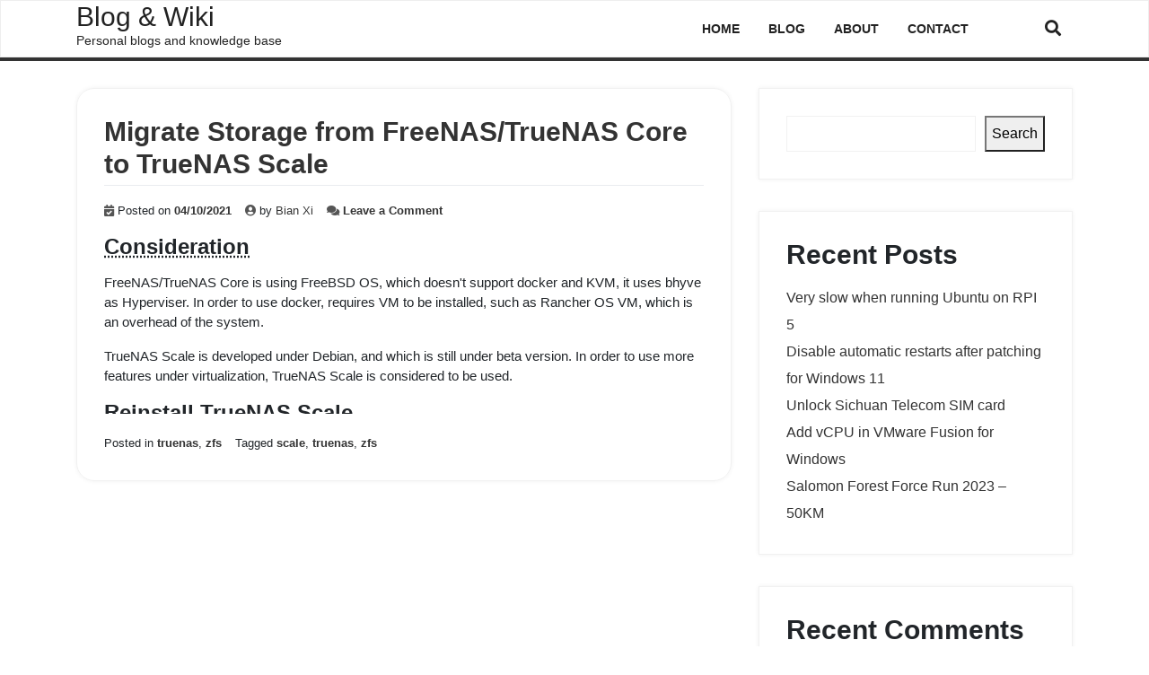

--- FILE ---
content_type: text/html; charset=UTF-8
request_url: https://blog.bianxi.com/tag/scale/
body_size: 12260
content:
<!doctype html>
<html lang="en-US">
<head>
	<meta charset="UTF-8">
	<meta name="viewport" content="width=device-width, initial-scale=1">
	<link rel="profile" href="https://gmpg.org/xfn/11">

	<title>scale &#8211; Blog &amp; Wiki</title>
<meta name='robots' content='max-image-preview:large' />
	<style>img:is([sizes="auto" i], [sizes^="auto," i]) { contain-intrinsic-size: 3000px 1500px }</style>
	<link rel="alternate" type="application/rss+xml" title="Blog &amp; Wiki &raquo; Feed" href="https://blog.bianxi.com/feed/" />
<link rel="alternate" type="application/rss+xml" title="Blog &amp; Wiki &raquo; Comments Feed" href="https://blog.bianxi.com/comments/feed/" />
<link rel="alternate" type="application/rss+xml" title="Blog &amp; Wiki &raquo; scale Tag Feed" href="https://blog.bianxi.com/tag/scale/feed/" />
<script type="text/javascript">
/* <![CDATA[ */
window._wpemojiSettings = {"baseUrl":"https:\/\/s.w.org\/images\/core\/emoji\/15.1.0\/72x72\/","ext":".png","svgUrl":"https:\/\/s.w.org\/images\/core\/emoji\/15.1.0\/svg\/","svgExt":".svg","source":{"concatemoji":"https:\/\/blog.bianxi.com\/wp-includes\/js\/wp-emoji-release.min.js?ver=6.8.1"}};
/*! This file is auto-generated */
!function(i,n){var o,s,e;function c(e){try{var t={supportTests:e,timestamp:(new Date).valueOf()};sessionStorage.setItem(o,JSON.stringify(t))}catch(e){}}function p(e,t,n){e.clearRect(0,0,e.canvas.width,e.canvas.height),e.fillText(t,0,0);var t=new Uint32Array(e.getImageData(0,0,e.canvas.width,e.canvas.height).data),r=(e.clearRect(0,0,e.canvas.width,e.canvas.height),e.fillText(n,0,0),new Uint32Array(e.getImageData(0,0,e.canvas.width,e.canvas.height).data));return t.every(function(e,t){return e===r[t]})}function u(e,t,n){switch(t){case"flag":return n(e,"\ud83c\udff3\ufe0f\u200d\u26a7\ufe0f","\ud83c\udff3\ufe0f\u200b\u26a7\ufe0f")?!1:!n(e,"\ud83c\uddfa\ud83c\uddf3","\ud83c\uddfa\u200b\ud83c\uddf3")&&!n(e,"\ud83c\udff4\udb40\udc67\udb40\udc62\udb40\udc65\udb40\udc6e\udb40\udc67\udb40\udc7f","\ud83c\udff4\u200b\udb40\udc67\u200b\udb40\udc62\u200b\udb40\udc65\u200b\udb40\udc6e\u200b\udb40\udc67\u200b\udb40\udc7f");case"emoji":return!n(e,"\ud83d\udc26\u200d\ud83d\udd25","\ud83d\udc26\u200b\ud83d\udd25")}return!1}function f(e,t,n){var r="undefined"!=typeof WorkerGlobalScope&&self instanceof WorkerGlobalScope?new OffscreenCanvas(300,150):i.createElement("canvas"),a=r.getContext("2d",{willReadFrequently:!0}),o=(a.textBaseline="top",a.font="600 32px Arial",{});return e.forEach(function(e){o[e]=t(a,e,n)}),o}function t(e){var t=i.createElement("script");t.src=e,t.defer=!0,i.head.appendChild(t)}"undefined"!=typeof Promise&&(o="wpEmojiSettingsSupports",s=["flag","emoji"],n.supports={everything:!0,everythingExceptFlag:!0},e=new Promise(function(e){i.addEventListener("DOMContentLoaded",e,{once:!0})}),new Promise(function(t){var n=function(){try{var e=JSON.parse(sessionStorage.getItem(o));if("object"==typeof e&&"number"==typeof e.timestamp&&(new Date).valueOf()<e.timestamp+604800&&"object"==typeof e.supportTests)return e.supportTests}catch(e){}return null}();if(!n){if("undefined"!=typeof Worker&&"undefined"!=typeof OffscreenCanvas&&"undefined"!=typeof URL&&URL.createObjectURL&&"undefined"!=typeof Blob)try{var e="postMessage("+f.toString()+"("+[JSON.stringify(s),u.toString(),p.toString()].join(",")+"));",r=new Blob([e],{type:"text/javascript"}),a=new Worker(URL.createObjectURL(r),{name:"wpTestEmojiSupports"});return void(a.onmessage=function(e){c(n=e.data),a.terminate(),t(n)})}catch(e){}c(n=f(s,u,p))}t(n)}).then(function(e){for(var t in e)n.supports[t]=e[t],n.supports.everything=n.supports.everything&&n.supports[t],"flag"!==t&&(n.supports.everythingExceptFlag=n.supports.everythingExceptFlag&&n.supports[t]);n.supports.everythingExceptFlag=n.supports.everythingExceptFlag&&!n.supports.flag,n.DOMReady=!1,n.readyCallback=function(){n.DOMReady=!0}}).then(function(){return e}).then(function(){var e;n.supports.everything||(n.readyCallback(),(e=n.source||{}).concatemoji?t(e.concatemoji):e.wpemoji&&e.twemoji&&(t(e.twemoji),t(e.wpemoji)))}))}((window,document),window._wpemojiSettings);
/* ]]> */
</script>
<style id='wp-emoji-styles-inline-css' type='text/css'>

	img.wp-smiley, img.emoji {
		display: inline !important;
		border: none !important;
		box-shadow: none !important;
		height: 1em !important;
		width: 1em !important;
		margin: 0 0.07em !important;
		vertical-align: -0.1em !important;
		background: none !important;
		padding: 0 !important;
	}
</style>
<link rel='stylesheet' id='wp-block-library-css' href='https://blog.bianxi.com/wp-includes/css/dist/block-library/style.min.css?ver=6.8.1' type='text/css' media='all' />
<style id='classic-theme-styles-inline-css' type='text/css'>
/*! This file is auto-generated */
.wp-block-button__link{color:#fff;background-color:#32373c;border-radius:9999px;box-shadow:none;text-decoration:none;padding:calc(.667em + 2px) calc(1.333em + 2px);font-size:1.125em}.wp-block-file__button{background:#32373c;color:#fff;text-decoration:none}
</style>
<style id='collapsing-categories-style-inline-css' type='text/css'>


</style>
<style id='global-styles-inline-css' type='text/css'>
:root{--wp--preset--aspect-ratio--square: 1;--wp--preset--aspect-ratio--4-3: 4/3;--wp--preset--aspect-ratio--3-4: 3/4;--wp--preset--aspect-ratio--3-2: 3/2;--wp--preset--aspect-ratio--2-3: 2/3;--wp--preset--aspect-ratio--16-9: 16/9;--wp--preset--aspect-ratio--9-16: 9/16;--wp--preset--color--black: #000000;--wp--preset--color--cyan-bluish-gray: #abb8c3;--wp--preset--color--white: #ffffff;--wp--preset--color--pale-pink: #f78da7;--wp--preset--color--vivid-red: #cf2e2e;--wp--preset--color--luminous-vivid-orange: #ff6900;--wp--preset--color--luminous-vivid-amber: #fcb900;--wp--preset--color--light-green-cyan: #7bdcb5;--wp--preset--color--vivid-green-cyan: #00d084;--wp--preset--color--pale-cyan-blue: #8ed1fc;--wp--preset--color--vivid-cyan-blue: #0693e3;--wp--preset--color--vivid-purple: #9b51e0;--wp--preset--gradient--vivid-cyan-blue-to-vivid-purple: linear-gradient(135deg,rgba(6,147,227,1) 0%,rgb(155,81,224) 100%);--wp--preset--gradient--light-green-cyan-to-vivid-green-cyan: linear-gradient(135deg,rgb(122,220,180) 0%,rgb(0,208,130) 100%);--wp--preset--gradient--luminous-vivid-amber-to-luminous-vivid-orange: linear-gradient(135deg,rgba(252,185,0,1) 0%,rgba(255,105,0,1) 100%);--wp--preset--gradient--luminous-vivid-orange-to-vivid-red: linear-gradient(135deg,rgba(255,105,0,1) 0%,rgb(207,46,46) 100%);--wp--preset--gradient--very-light-gray-to-cyan-bluish-gray: linear-gradient(135deg,rgb(238,238,238) 0%,rgb(169,184,195) 100%);--wp--preset--gradient--cool-to-warm-spectrum: linear-gradient(135deg,rgb(74,234,220) 0%,rgb(151,120,209) 20%,rgb(207,42,186) 40%,rgb(238,44,130) 60%,rgb(251,105,98) 80%,rgb(254,248,76) 100%);--wp--preset--gradient--blush-light-purple: linear-gradient(135deg,rgb(255,206,236) 0%,rgb(152,150,240) 100%);--wp--preset--gradient--blush-bordeaux: linear-gradient(135deg,rgb(254,205,165) 0%,rgb(254,45,45) 50%,rgb(107,0,62) 100%);--wp--preset--gradient--luminous-dusk: linear-gradient(135deg,rgb(255,203,112) 0%,rgb(199,81,192) 50%,rgb(65,88,208) 100%);--wp--preset--gradient--pale-ocean: linear-gradient(135deg,rgb(255,245,203) 0%,rgb(182,227,212) 50%,rgb(51,167,181) 100%);--wp--preset--gradient--electric-grass: linear-gradient(135deg,rgb(202,248,128) 0%,rgb(113,206,126) 100%);--wp--preset--gradient--midnight: linear-gradient(135deg,rgb(2,3,129) 0%,rgb(40,116,252) 100%);--wp--preset--font-size--small: 13px;--wp--preset--font-size--medium: 20px;--wp--preset--font-size--large: 36px;--wp--preset--font-size--x-large: 42px;--wp--preset--spacing--20: 0.44rem;--wp--preset--spacing--30: 0.67rem;--wp--preset--spacing--40: 1rem;--wp--preset--spacing--50: 1.5rem;--wp--preset--spacing--60: 2.25rem;--wp--preset--spacing--70: 3.38rem;--wp--preset--spacing--80: 5.06rem;--wp--preset--shadow--natural: 6px 6px 9px rgba(0, 0, 0, 0.2);--wp--preset--shadow--deep: 12px 12px 50px rgba(0, 0, 0, 0.4);--wp--preset--shadow--sharp: 6px 6px 0px rgba(0, 0, 0, 0.2);--wp--preset--shadow--outlined: 6px 6px 0px -3px rgba(255, 255, 255, 1), 6px 6px rgba(0, 0, 0, 1);--wp--preset--shadow--crisp: 6px 6px 0px rgba(0, 0, 0, 1);}:where(.is-layout-flex){gap: 0.5em;}:where(.is-layout-grid){gap: 0.5em;}body .is-layout-flex{display: flex;}.is-layout-flex{flex-wrap: wrap;align-items: center;}.is-layout-flex > :is(*, div){margin: 0;}body .is-layout-grid{display: grid;}.is-layout-grid > :is(*, div){margin: 0;}:where(.wp-block-columns.is-layout-flex){gap: 2em;}:where(.wp-block-columns.is-layout-grid){gap: 2em;}:where(.wp-block-post-template.is-layout-flex){gap: 1.25em;}:where(.wp-block-post-template.is-layout-grid){gap: 1.25em;}.has-black-color{color: var(--wp--preset--color--black) !important;}.has-cyan-bluish-gray-color{color: var(--wp--preset--color--cyan-bluish-gray) !important;}.has-white-color{color: var(--wp--preset--color--white) !important;}.has-pale-pink-color{color: var(--wp--preset--color--pale-pink) !important;}.has-vivid-red-color{color: var(--wp--preset--color--vivid-red) !important;}.has-luminous-vivid-orange-color{color: var(--wp--preset--color--luminous-vivid-orange) !important;}.has-luminous-vivid-amber-color{color: var(--wp--preset--color--luminous-vivid-amber) !important;}.has-light-green-cyan-color{color: var(--wp--preset--color--light-green-cyan) !important;}.has-vivid-green-cyan-color{color: var(--wp--preset--color--vivid-green-cyan) !important;}.has-pale-cyan-blue-color{color: var(--wp--preset--color--pale-cyan-blue) !important;}.has-vivid-cyan-blue-color{color: var(--wp--preset--color--vivid-cyan-blue) !important;}.has-vivid-purple-color{color: var(--wp--preset--color--vivid-purple) !important;}.has-black-background-color{background-color: var(--wp--preset--color--black) !important;}.has-cyan-bluish-gray-background-color{background-color: var(--wp--preset--color--cyan-bluish-gray) !important;}.has-white-background-color{background-color: var(--wp--preset--color--white) !important;}.has-pale-pink-background-color{background-color: var(--wp--preset--color--pale-pink) !important;}.has-vivid-red-background-color{background-color: var(--wp--preset--color--vivid-red) !important;}.has-luminous-vivid-orange-background-color{background-color: var(--wp--preset--color--luminous-vivid-orange) !important;}.has-luminous-vivid-amber-background-color{background-color: var(--wp--preset--color--luminous-vivid-amber) !important;}.has-light-green-cyan-background-color{background-color: var(--wp--preset--color--light-green-cyan) !important;}.has-vivid-green-cyan-background-color{background-color: var(--wp--preset--color--vivid-green-cyan) !important;}.has-pale-cyan-blue-background-color{background-color: var(--wp--preset--color--pale-cyan-blue) !important;}.has-vivid-cyan-blue-background-color{background-color: var(--wp--preset--color--vivid-cyan-blue) !important;}.has-vivid-purple-background-color{background-color: var(--wp--preset--color--vivid-purple) !important;}.has-black-border-color{border-color: var(--wp--preset--color--black) !important;}.has-cyan-bluish-gray-border-color{border-color: var(--wp--preset--color--cyan-bluish-gray) !important;}.has-white-border-color{border-color: var(--wp--preset--color--white) !important;}.has-pale-pink-border-color{border-color: var(--wp--preset--color--pale-pink) !important;}.has-vivid-red-border-color{border-color: var(--wp--preset--color--vivid-red) !important;}.has-luminous-vivid-orange-border-color{border-color: var(--wp--preset--color--luminous-vivid-orange) !important;}.has-luminous-vivid-amber-border-color{border-color: var(--wp--preset--color--luminous-vivid-amber) !important;}.has-light-green-cyan-border-color{border-color: var(--wp--preset--color--light-green-cyan) !important;}.has-vivid-green-cyan-border-color{border-color: var(--wp--preset--color--vivid-green-cyan) !important;}.has-pale-cyan-blue-border-color{border-color: var(--wp--preset--color--pale-cyan-blue) !important;}.has-vivid-cyan-blue-border-color{border-color: var(--wp--preset--color--vivid-cyan-blue) !important;}.has-vivid-purple-border-color{border-color: var(--wp--preset--color--vivid-purple) !important;}.has-vivid-cyan-blue-to-vivid-purple-gradient-background{background: var(--wp--preset--gradient--vivid-cyan-blue-to-vivid-purple) !important;}.has-light-green-cyan-to-vivid-green-cyan-gradient-background{background: var(--wp--preset--gradient--light-green-cyan-to-vivid-green-cyan) !important;}.has-luminous-vivid-amber-to-luminous-vivid-orange-gradient-background{background: var(--wp--preset--gradient--luminous-vivid-amber-to-luminous-vivid-orange) !important;}.has-luminous-vivid-orange-to-vivid-red-gradient-background{background: var(--wp--preset--gradient--luminous-vivid-orange-to-vivid-red) !important;}.has-very-light-gray-to-cyan-bluish-gray-gradient-background{background: var(--wp--preset--gradient--very-light-gray-to-cyan-bluish-gray) !important;}.has-cool-to-warm-spectrum-gradient-background{background: var(--wp--preset--gradient--cool-to-warm-spectrum) !important;}.has-blush-light-purple-gradient-background{background: var(--wp--preset--gradient--blush-light-purple) !important;}.has-blush-bordeaux-gradient-background{background: var(--wp--preset--gradient--blush-bordeaux) !important;}.has-luminous-dusk-gradient-background{background: var(--wp--preset--gradient--luminous-dusk) !important;}.has-pale-ocean-gradient-background{background: var(--wp--preset--gradient--pale-ocean) !important;}.has-electric-grass-gradient-background{background: var(--wp--preset--gradient--electric-grass) !important;}.has-midnight-gradient-background{background: var(--wp--preset--gradient--midnight) !important;}.has-small-font-size{font-size: var(--wp--preset--font-size--small) !important;}.has-medium-font-size{font-size: var(--wp--preset--font-size--medium) !important;}.has-large-font-size{font-size: var(--wp--preset--font-size--large) !important;}.has-x-large-font-size{font-size: var(--wp--preset--font-size--x-large) !important;}
:where(.wp-block-post-template.is-layout-flex){gap: 1.25em;}:where(.wp-block-post-template.is-layout-grid){gap: 1.25em;}
:where(.wp-block-columns.is-layout-flex){gap: 2em;}:where(.wp-block-columns.is-layout-grid){gap: 2em;}
:root :where(.wp-block-pullquote){font-size: 1.5em;line-height: 1.6;}
</style>
<link rel='stylesheet' id='contact-form-7-css' href='https://blog.bianxi.com/wp-content/plugins/contact-form-7/includes/css/styles.css?ver=6.1' type='text/css' media='all' />
<style id='md-style-inline-css' type='text/css'>
 .katex-container { margin: 25px !important; text-align: center; } .katex-container.katex-inline { display: inline-block !important; background: none !important; margin: 0 !important; padding: 0 !important; } pre .katex-container { font-size: 1.4em !important; } .katex-inline { background: none !important; margin: 0 3px; } 
</style>
<link rel='stylesheet' id='ez-toc-css' href='https://blog.bianxi.com/wp-content/plugins/easy-table-of-contents/assets/css/screen.min.css?ver=2.0.75' type='text/css' media='all' />
<style id='ez-toc-inline-css' type='text/css'>
div#ez-toc-container .ez-toc-title {font-size: 60%;}div#ez-toc-container .ez-toc-title {font-weight: 500;}div#ez-toc-container ul li , div#ez-toc-container ul li a {font-size: 80%;}div#ez-toc-container ul li , div#ez-toc-container ul li a {font-weight: 500;}div#ez-toc-container nav ul ul li {font-size: 90%;}
.ez-toc-container-direction {direction: ltr;}.ez-toc-counter ul{counter-reset: item ;}.ez-toc-counter nav ul li a::before {content: counters(item, '.', decimal) '. ';display: inline-block;counter-increment: item;flex-grow: 0;flex-shrink: 0;margin-right: .2em; float: left; }.ez-toc-widget-direction {direction: ltr;}.ez-toc-widget-container ul{counter-reset: item ;}.ez-toc-widget-container nav ul li a::before {content: counters(item, '.', decimal) '. ';display: inline-block;counter-increment: item;flex-grow: 0;flex-shrink: 0;margin-right: .2em; float: left; }
</style>
<link rel='stylesheet' id='bootstrap-css' href='https://blog.bianxi.com/wp-content/themes/wpbstarter/assets/css/bootstrap.css?ver=4.4.1' type='text/css' media='all' />
<link rel='stylesheet' id='fontawesome-css' href='https://blog.bianxi.com/wp-content/themes/wpbstarter/assets/css/fontawesome-all.css?ver=5.13.0' type='text/css' media='all' />
<link rel='stylesheet' id='wpbstarter-defaultcss-css' href='https://blog.bianxi.com/wp-content/themes/wpbstarter/assets/css/default.css?ver=1.0' type='text/css' media='all' />
<link rel='stylesheet' id='wpbstarter-customcss-css' href='https://blog.bianxi.com/wp-content/themes/wpbstarter/assets/css/custom.css?ver=1.0' type='text/css' media='all' />
<link rel='stylesheet' id='sinanav-css' href='https://blog.bianxi.com/wp-content/themes/wpbstarter/assets/css/sina-nav.css?ver=1.0' type='text/css' media='all' />
<link rel='stylesheet' id='wpbstarter-responsive-css' href='https://blog.bianxi.com/wp-content/themes/wpbstarter/assets/css/responsive.css?ver=2.1' type='text/css' media='all' />
<link rel='stylesheet' id='wpbstarter-style-css' href='https://blog.bianxi.com/wp-content/themes/wpbstarter/style.css?ver=6.8.1' type='text/css' media='all' />
<link rel='stylesheet' id='hcb-style-css' href='https://blog.bianxi.com/wp-content/plugins/highlighting-code-block/build/css/hcb--light.css?ver=2.0.1' type='text/css' media='all' />
<style id='hcb-style-inline-css' type='text/css'>
:root{--hcb--fz--base: 14px}:root{--hcb--fz--mobile: 13px}:root{--hcb--ff:Menlo, Consolas, "Hiragino Kaku Gothic ProN", "Hiragino Sans", Meiryo, sans-serif;}
</style>
<script type="text/javascript" src="https://blog.bianxi.com/wp-includes/js/jquery/jquery.min.js?ver=3.7.1" id="jquery-core-js"></script>
<script type="text/javascript" src="https://blog.bianxi.com/wp-includes/js/jquery/jquery-migrate.min.js?ver=3.4.1" id="jquery-migrate-js"></script>
<!--[if lt IE 9]>
<script type="text/javascript" src="https://blog.bianxi.com/wp-content/themes/wpbstarter/assets/js/html5.js?ver=3.7.0" id="html5hiv-js"></script>
<![endif]-->
<link rel="https://api.w.org/" href="https://blog.bianxi.com/wp-json/" /><link rel="alternate" title="JSON" type="application/json" href="https://blog.bianxi.com/wp-json/wp/v2/tags/124" /><link rel="EditURI" type="application/rsd+xml" title="RSD" href="https://blog.bianxi.com/xmlrpc.php?rsd" />
<meta name="generator" content="WordPress 6.8.1" />
    <style type="text/css">
        .blog-title { background-color: #333; 
         }

        .archive-title { background-color: #333; 
         }

        .search-title { background-color: #333; 
         }

        .nfound-title { background-color: #333; 
         }
    </style>
    <link rel="icon" href="https://blog.bianxi.com/wp-content/uploads/2021/10/icon_life-150x150.png" sizes="32x32" />
<link rel="icon" href="https://blog.bianxi.com/wp-content/uploads/2021/10/icon_life.png" sizes="192x192" />
<link rel="apple-touch-icon" href="https://blog.bianxi.com/wp-content/uploads/2021/10/icon_life.png" />
<meta name="msapplication-TileImage" content="https://blog.bianxi.com/wp-content/uploads/2021/10/icon_life.png" />
		<style type="text/css" id="wp-custom-css">
			.entry-content h1 {
	font-size: 1.75rem;
	text-transform: uppercase;
}

.entry-content h2 {
	font-size: 1.50rem;
	text-decoration: underline;
	text-decoration-style: dotted;
}

.entry-content h3 {
	font-size: 1.10rem;
	font-weight: bold;
}

.entry-content h4 {
	font-size: 1rem;
	font-style: italic;
	font-weight: bold;
}

.entry-content h5 {
	font-size: 0.90rem;
	font-style: italic;
}

.wpbstarter-blog-list .entry-content {
	height: 200px;
	overflow: auto;
}

article {
	border-radius: 20px;
}

.wpbstarter-blog-list .entry-content h1 {
	display: none;
}

.wpbstarter-page-title-area {
	position: relative;
  background-color: #333333;
  background-size: cover;
  background-repeat: no-repeat;
  padding: 2px 0;
  background-position: center center;
  z-index: 1;
  margin-top: 0px;
	margin-bottom: 10px;
  color: #fff;
}

.blog-entry-meta a {
	color: #00DDDD;
}

.wpbstarter-page-title-area h1, .wpbstarter-page-title-area h2 {
  display: none;
}

.wpbstarter-content-area-padding {
	padding:20px 0px;
}

pre {
	padding: 0 20px;
	margin: 0 0 25px;
	border: 1px solid #ddd;
	border-top-left-radius: 10px;
	border-bottom-right-radius: 10px;
	background-color: #dfe4e8;
}

.site-info {
	display: none;
}

.entry-content table {
	font-size: 12px;
	width: auto;
}

.entry-content table th, .entry-content table td {
    padding: 5px;
    border: 1px solid #aaa;
}

.nav-links {
	font-size: 10px;
}

/* for post modified */
.entry-date.published { display: none; }
.updated:not(.published) { display: inline-block; }

/* for post that never been modified, theme uses .updated */
.entry-date.published.updated { display: inline-block; }

		</style>
		</head>

<body class="archive tag tag-scale tag-124 wp-theme-wpbstarter hfeed">
	
<div id="page" class="site sscroll">
	<a class="skip-link screen-reader-text" href="#content">Skip to content</a>
    	<header id="mastheadx" class="site-header navbar-static-top" role="banner">
        <!-- menu works -->
               <div class="nav-container">
                    <nav class="sina-nav mobile-sidebar" data-top="0">
                        <div class="container">
                    
                                            <div class="sina-nav-header search-on">
                                            <button type="button" class="navbar-toggle" data-toggle="collapse" data-target="#navbar-menu">
                            <i class="fa fa-bars"></i>
                        </button>
                                                            <a class="sina-brand" href="https://blog.bianxi.com/"><h2>Blog &amp; Wiki</h2><p>Personal blogs and knowledge base</p></a>
                                                </div><!-- .sina-nav-header -->

                        <!-- Collect the nav links, forms, and other content for toggling -->
                        <div id="navbar-menu" class="collapse navbar-collapse"><ul id="menu-primary-menu" class="sina-menu sina-menu-right"><li itemscope="itemscope" itemtype="https://www.schema.org/SiteNavigationElement" id="menu-item-14" class="menu-item menu-item-type-custom menu-item-object-custom menu-item-14 nav-item"><a title="Home" href="/" class="nav-link">Home</a></li>
<li itemscope="itemscope" itemtype="https://www.schema.org/SiteNavigationElement" id="menu-item-16" class="menu-item menu-item-type-post_type menu-item-object-page current_page_parent menu-item-16 nav-item"><a title="Blog" href="https://blog.bianxi.com/blog/" class="nav-link">Blog</a></li>
<li itemscope="itemscope" itemtype="https://www.schema.org/SiteNavigationElement" id="menu-item-15" class="menu-item menu-item-type-post_type menu-item-object-page menu-item-15 nav-item"><a title="About" href="https://blog.bianxi.com/about/" class="nav-link">About</a></li>
<li itemscope="itemscope" itemtype="https://www.schema.org/SiteNavigationElement" id="menu-item-350" class="menu-item menu-item-type-post_type menu-item-object-page menu-item-350 nav-item"><a title="Contact" href="https://blog.bianxi.com/contact/" class="nav-link">Contact</a></li>
</ul></div>                        <div class="extension-nav">
                        <ul>
                                                    <li class="search"><a href="#"><i class="fa fa-search"></i></a></li>
                        
                                    <div class="search-box searchmod">
                        <form role="search" method="get" action="https://blog.bianxi.com/">
    <span class="search-addon search-icon"></span>
    <div class="search-input">
        <input type="search" class="form-control" placeholder="Search &hellip;" value="" name="s" title="">
    </div>
    <button type="button" class="search-addon close-search"><i class="fa fa-times"></i></button>
</form>                    </div><!-- .search-box -->
                
                        
                        </ul>
                    </div><!-- .extension-nav Right Side button-->
                </div> <!-- .container -->

            
            
            </nav> <!-- .navend -->
        </div> <!-- .nav-container -->       <!-- .menu work ends -->
	</header><!-- #masthead -->
    
	<div id="content" class="site-content">
                
	<div class="wpbstarter-page-title-area archive-title">
		<div class="container">
				<div class="row">
					<div class="col-lg-12">
							<h1 class="page-title">Tag: <span>scale</span></h1>											</div>
				</div>
		</div>
	</div>

	<div id="primary" class="content-area wpbstarter-content-area-padding">
	<div id="primary" class="content-area">
		<main id="main" class="site-main">

		<div class="container">
				<div class="row">
					<div class="col-lg-8">
						<div class="wpbstarter-blog-list">
							
								

<article id="post-391" class="post-391 post type-post status-publish format-standard hentry category-truenas category-zfs tag-scale tag-truenas tag-zfs">
			<header class="entry-header">
		<h2 class="entry-title"><a href="https://blog.bianxi.com/2021/10/03/migrate-storage-from-freenas-truenas-core-to-truenas-scale/" rel="bookmark">Migrate Storage from FreeNAS/TrueNAS Core to TrueNAS Scale</a></h2>			<div class="entry-meta">
				<span class="posted-on"><i class="fas fa-calendar-check" aria-hidden="true"></i> Posted on <a href="https://blog.bianxi.com/2021/10/03/" rel="bookmark"><time class="entry-date published" datetime="2021-10-03T23:27:24+08:00">03/10/2021</time><time class="updated" datetime="2021-10-04T00:05:01+08:00">04/10/2021</time></a></span><span class="byline"><i class="fas fa-user-circle" aria-hidden="true"></i> by <span class="author vcard"><a class="url fn n" href="https://blog.bianxi.com/author/bianxi/">Bian Xi</a></span></span><span class="comments-link"><i class="fas fa-comments" aria-hidden="true"></i> <a href="https://blog.bianxi.com/2021/10/03/migrate-storage-from-freenas-truenas-core-to-truenas-scale/#respond">Leave a Comment<span class="screen-reader-text"> on Migrate Storage from FreeNAS/TrueNAS Core to TrueNAS Scale</span></a></span>			</div><!-- .entry-meta -->
			</header><!-- .entry-header -->


	<div class="entry-content ulol">
		<h1>Migrate Storage from FreeNAS/TrueNAS Core to TrueNAS Scale</h1>
<h2>Consideration</h2>
<p>FreeNAS/TrueNAS Core is using FreeBSD OS, which doesn't support docker and KVM, it uses bhyve as Hyperviser. In order to use docker, requires VM to be installed, such as Rancher OS VM, which is an overhead of the system.</p>
<p>TrueNAS Scale is developed under Debian, and which is still under beta version. In order to use more features under virtualization, TrueNAS Scale is considered to be used.</p>
<h2>Reinstall TrueNAS Scale</h2>
<p>Installation of TrueNAS Scale is slower than TrueNAS Core, network configuration is different too.</p>
<h2>Network</h2>
<p>Network aggregation configuration for failover, could not select active and stand by interface. Need to find out more on this configuration.</p>
<h2>Import TureNAS Core storage</h2>
<p>ZFS pool can be installed easily.</p>
<h2>Rename zpool name and dataset</h2>
<p>To change the pool name, can use shell to import and export before use GUI import. Following commands can be used</p>
<pre><code>zpool import pool_old pool_new
zpool export pool_new</code></pre>
<pre><code>zpool import pool_new
zfs rename old_name new_name
zpool export pool_new</code></pre>
	</div><!-- .entry-content -->

	<div class="clearfix"></div>
	<footer class="entry-footer">
		<span class="cat-links">Posted in <a href="https://blog.bianxi.com/category/computer/truenas/" rel="category tag">truenas</a>, <a href="https://blog.bianxi.com/category/computer/zfs/" rel="category tag">zfs</a></span><span class="tags-links">Tagged <a href="https://blog.bianxi.com/tag/scale/" rel="tag">scale</a>, <a href="https://blog.bianxi.com/tag/truenas/" rel="tag">truenas</a>, <a href="https://blog.bianxi.com/tag/zfs/" rel="tag">zfs</a></span>	</footer><!-- .entry-footer -->
</article><!-- #post-391 -->

						</div>
					</div>
					
					<div class="col-lg-4">
						
<aside id="secondary" class="widget-area">
	<section id="block-11" class="widget widget_block widget_search"><form role="search" method="get" action="https://blog.bianxi.com/" class="wp-block-search__button-outside wp-block-search__text-button wp-block-search"    ><label class="wp-block-search__label screen-reader-text" for="wp-block-search__input-1" >Search</label><div class="wp-block-search__inside-wrapper " ><input class="wp-block-search__input" id="wp-block-search__input-1" placeholder="" value="" type="search" name="s" required /><button aria-label="Search" class="wp-block-search__button wp-element-button" type="submit" >Search</button></div></form></section><section id="block-3" class="widget widget_block">
<div class="wp-block-group"><div class="wp-block-group__inner-container is-layout-flow wp-block-group-is-layout-flow">
<h2 class="wp-block-heading">Recent Posts</h2>


<ul class="wp-block-latest-posts__list wp-block-latest-posts"><li><a class="wp-block-latest-posts__post-title" href="https://blog.bianxi.com/2025/05/29/very-slow-when-running-ubuntu-on-rpi-5/">Very slow when running Ubuntu on RPI 5</a></li>
<li><a class="wp-block-latest-posts__post-title" href="https://blog.bianxi.com/2024/12/01/disable-automatic-restarts-after-patching-for-windows-11/">Disable automatic restarts after patching for Windows 11</a></li>
<li><a class="wp-block-latest-posts__post-title" href="https://blog.bianxi.com/2024/04/28/unlock-sichuan-telecom-sim-card/">Unlock Sichuan Telecom SIM card</a></li>
<li><a class="wp-block-latest-posts__post-title" href="https://blog.bianxi.com/2023/11/11/add-vcpu-in-vmware-fusion-for-windows/">Add vCPU in VMware Fusion for Windows</a></li>
<li><a class="wp-block-latest-posts__post-title" href="https://blog.bianxi.com/2023/10/29/salomon-forest-force-run-2023-50km/">Salomon Forest Force Run 2023 &#8211; 50KM</a></li>
</ul></div></div>
</section><section id="block-4" class="widget widget_block">
<div class="wp-block-group"><div class="wp-block-group__inner-container is-layout-flow wp-block-group-is-layout-flow">
<h2 class="wp-block-heading">Recent Comments</h2>


<ol class="wp-block-latest-comments"><li class="wp-block-latest-comments__comment"><article><footer class="wp-block-latest-comments__comment-meta"><a class="wp-block-latest-comments__comment-author" href="http://192.168.1.14:8080">Bian Xi</a> on <a class="wp-block-latest-comments__comment-link" href="https://blog.bianxi.com/2021/12/09/renumber-storage-pools-and-volumes-in-synology-nas/#comment-115">Renumber storage pools and volumes in Synology NAS</a></footer></article></li><li class="wp-block-latest-comments__comment"><article><footer class="wp-block-latest-comments__comment-meta"><span class="wp-block-latest-comments__comment-author">a29</span> on <a class="wp-block-latest-comments__comment-link" href="https://blog.bianxi.com/2021/12/09/renumber-storage-pools-and-volumes-in-synology-nas/#comment-113">Renumber storage pools and volumes in Synology NAS</a></footer></article></li><li class="wp-block-latest-comments__comment"><article><footer class="wp-block-latest-comments__comment-meta"><span class="wp-block-latest-comments__comment-author">Antonio</span> on <a class="wp-block-latest-comments__comment-link" href="https://blog.bianxi.com/2021/12/26/morefine-s500-bios-access/#comment-90">Morefine S500+ BIOS Access</a></footer></article></li><li class="wp-block-latest-comments__comment"><article><footer class="wp-block-latest-comments__comment-meta"><span class="wp-block-latest-comments__comment-author">Coriolan</span> on <a class="wp-block-latest-comments__comment-link" href="https://blog.bianxi.com/2022/01/27/proxmox-vm-with-avx-support/#comment-87">Proxmox VM with AVX support</a></footer></article></li></ol></div></div>
</section><section id="block-5" class="widget widget_block">
<div class="wp-block-group"><div class="wp-block-group__inner-container is-layout-flow wp-block-group-is-layout-flow">
<h2 class="wp-block-heading">Archives</h2>


<div class="wp-block-calendar"><table id="wp-calendar" class="wp-calendar-table">
	<caption>January 2026</caption>
	<thead>
	<tr>
		<th scope="col" aria-label="Monday">M</th>
		<th scope="col" aria-label="Tuesday">T</th>
		<th scope="col" aria-label="Wednesday">W</th>
		<th scope="col" aria-label="Thursday">T</th>
		<th scope="col" aria-label="Friday">F</th>
		<th scope="col" aria-label="Saturday">S</th>
		<th scope="col" aria-label="Sunday">S</th>
	</tr>
	</thead>
	<tbody>
	<tr>
		<td colspan="3" class="pad">&nbsp;</td><td>1</td><td>2</td><td>3</td><td>4</td>
	</tr>
	<tr>
		<td>5</td><td>6</td><td>7</td><td>8</td><td>9</td><td>10</td><td>11</td>
	</tr>
	<tr>
		<td>12</td><td>13</td><td>14</td><td>15</td><td>16</td><td>17</td><td>18</td>
	</tr>
	<tr>
		<td id="today">19</td><td>20</td><td>21</td><td>22</td><td>23</td><td>24</td><td>25</td>
	</tr>
	<tr>
		<td>26</td><td>27</td><td>28</td><td>29</td><td>30</td><td>31</td>
		<td class="pad" colspan="1">&nbsp;</td>
	</tr>
	</tbody>
	</table><nav aria-label="Previous and next months" class="wp-calendar-nav">
		<span class="wp-calendar-nav-prev"><a href="https://blog.bianxi.com/2025/05/">&laquo; May</a></span>
		<span class="pad">&nbsp;</span>
		<span class="wp-calendar-nav-next">&nbsp;</span>
	</nav></div></div></div>
</section><section id="block-6" class="widget widget_block">
<div class="wp-block-group"><div class="wp-block-group__inner-container is-layout-flow wp-block-group-is-layout-flow">
<h2 class="wp-block-heading">Categories</h2>


<ul class="wp-block-categories-list wp-block-categories">	<li class="cat-item cat-item-74"><a href="https://blog.bianxi.com/category/computer/">Computer</a> (405)
<ul class='children'>
	<li class="cat-item cat-item-368"><a href="https://blog.bianxi.com/category/computer/2fa/">2fa</a> (4)
</li>
	<li class="cat-item cat-item-675"><a href="https://blog.bianxi.com/category/computer/android/">android</a> (1)
</li>
	<li class="cat-item cat-item-564"><a href="https://blog.bianxi.com/category/computer/ansible/">ansible</a> (6)
</li>
	<li class="cat-item cat-item-349"><a href="https://blog.bianxi.com/category/computer/apache/">apache</a> (1)
</li>
	<li class="cat-item cat-item-325"><a href="https://blog.bianxi.com/category/computer/armbian/">armbian</a> (1)
</li>
	<li class="cat-item cat-item-369"><a href="https://blog.bianxi.com/category/computer/authy/">authy</a> (1)
</li>
	<li class="cat-item cat-item-135"><a href="https://blog.bianxi.com/category/computer/automator/">automator</a> (1)
</li>
	<li class="cat-item cat-item-571"><a href="https://blog.bianxi.com/category/computer/aws/">aws</a> (4)
</li>
	<li class="cat-item cat-item-67"><a href="https://blog.bianxi.com/category/computer/backup/">backup</a> (1)
</li>
	<li class="cat-item cat-item-61"><a href="https://blog.bianxi.com/category/computer/basic/">basic</a> (1)
</li>
	<li class="cat-item cat-item-297"><a href="https://blog.bianxi.com/category/computer/bcache/">bcache</a> (1)
</li>
	<li class="cat-item cat-item-253"><a href="https://blog.bianxi.com/category/computer/berryboot/">berryboot</a> (1)
</li>
	<li class="cat-item cat-item-121"><a href="https://blog.bianxi.com/category/computer/bhyve/">bhyve</a> (1)
</li>
	<li class="cat-item cat-item-89"><a href="https://blog.bianxi.com/category/computer/bios/">bios</a> (1)
</li>
	<li class="cat-item cat-item-272"><a href="https://blog.bianxi.com/category/computer/bluetooth/">bluetooth</a> (1)
</li>
	<li class="cat-item cat-item-389"><a href="https://blog.bianxi.com/category/computer/brew/">brew</a> (1)
</li>
	<li class="cat-item cat-item-47"><a href="https://blog.bianxi.com/category/computer/bridge/">bridge</a> (4)
</li>
	<li class="cat-item cat-item-239"><a href="https://blog.bianxi.com/category/computer/btrfs/">btrfs</a> (3)
</li>
	<li class="cat-item cat-item-423"><a href="https://blog.bianxi.com/category/computer/captcha/">captcha</a> (1)
</li>
	<li class="cat-item cat-item-560"><a href="https://blog.bianxi.com/category/computer/centos/">centos</a> (6)
</li>
	<li class="cat-item cat-item-412"><a href="https://blog.bianxi.com/category/computer/certbot/">certbot</a> (1)
</li>
	<li class="cat-item cat-item-12"><a href="https://blog.bianxi.com/category/computer/certificate/">certificate</a> (12)
</li>
	<li class="cat-item cat-item-98"><a href="https://blog.bianxi.com/category/computer/cheatsheet/">cheatsheet</a> (1)
</li>
	<li class="cat-item cat-item-346"><a href="https://blog.bianxi.com/category/computer/chef/">chef</a> (2)
</li>
	<li class="cat-item cat-item-378"><a href="https://blog.bianxi.com/category/computer/cis/">cis</a> (1)
</li>
	<li class="cat-item cat-item-39"><a href="https://blog.bianxi.com/category/computer/compare/">compare</a> (1)
</li>
	<li class="cat-item cat-item-392"><a href="https://blog.bianxi.com/category/computer/consul/">consul</a> (1)
</li>
	<li class="cat-item cat-item-126"><a href="https://blog.bianxi.com/category/computer/core/">core</a> (1)
</li>
	<li class="cat-item cat-item-228"><a href="https://blog.bianxi.com/category/computer/cow/">cow</a> (3)
</li>
	<li class="cat-item cat-item-33"><a href="https://blog.bianxi.com/category/computer/css/">css</a> (4)
</li>
	<li class="cat-item cat-item-342"><a href="https://blog.bianxi.com/category/computer/daemon-tools/">daemon-tools</a> (1)
</li>
	<li class="cat-item cat-item-635"><a href="https://blog.bianxi.com/category/computer/debian/">debian</a> (1)
</li>
	<li class="cat-item cat-item-419"><a href="https://blog.bianxi.com/category/computer/dedup/">dedup</a> (1)
</li>
	<li class="cat-item cat-item-148"><a href="https://blog.bianxi.com/category/computer/dhcpcd/">dhcpcd</a> (1)
</li>
	<li class="cat-item cat-item-351"><a href="https://blog.bianxi.com/category/computer/dns/">dns</a> (3)
</li>
	<li class="cat-item cat-item-158"><a href="https://blog.bianxi.com/category/computer/dnsmasq/">dnsmasq</a> (2)
</li>
	<li class="cat-item cat-item-9"><a href="https://blog.bianxi.com/category/computer/docker/">docker</a> (30)
</li>
	<li class="cat-item cat-item-361"><a href="https://blog.bianxi.com/category/computer/domain/">domain</a> (1)
</li>
	<li class="cat-item cat-item-537"><a href="https://blog.bianxi.com/category/computer/dos/">dos</a> (1)
</li>
	<li class="cat-item cat-item-52"><a href="https://blog.bianxi.com/category/computer/efi/">efi</a> (2)
</li>
	<li class="cat-item cat-item-94"><a href="https://blog.bianxi.com/category/computer/esxi/">esxi</a> (4)
</li>
	<li class="cat-item cat-item-607"><a href="https://blog.bianxi.com/category/computer/excel/">excel</a> (1)
</li>
	<li class="cat-item cat-item-483"><a href="https://blog.bianxi.com/category/computer/fan/">fan</a> (1)
</li>
	<li class="cat-item cat-item-452"><a href="https://blog.bianxi.com/category/computer/fat-free/">fat-free</a> (5)
</li>
	<li class="cat-item cat-item-154"><a href="https://blog.bianxi.com/category/computer/fedora/">fedora</a> (1)
</li>
	<li class="cat-item cat-item-204"><a href="https://blog.bianxi.com/category/computer/firewalld/">firewalld</a> (2)
</li>
	<li class="cat-item cat-item-84"><a href="https://blog.bianxi.com/category/computer/freenas/">freenas</a> (8)
</li>
	<li class="cat-item cat-item-118"><a href="https://blog.bianxi.com/category/computer/fusion/">fusion</a> (6)
</li>
	<li class="cat-item cat-item-357"><a href="https://blog.bianxi.com/category/computer/google/">google</a> (1)
</li>
	<li class="cat-item cat-item-513"><a href="https://blog.bianxi.com/category/computer/gpu/">gpu</a> (1)
</li>
	<li class="cat-item cat-item-50"><a href="https://blog.bianxi.com/category/computer/grub/">grub</a> (3)
</li>
	<li class="cat-item cat-item-280"><a href="https://blog.bianxi.com/category/computer/harddisk/">harddisk</a> (2)
</li>
	<li class="cat-item cat-item-458"><a href="https://blog.bianxi.com/category/computer/hardware/">hardware</a> (8)
</li>
	<li class="cat-item cat-item-455"><a href="https://blog.bianxi.com/category/computer/hibernate/">hibernate</a> (2)
</li>
	<li class="cat-item cat-item-13"><a href="https://blog.bianxi.com/category/computer/https/">https</a> (2)
</li>
	<li class="cat-item cat-item-133"><a href="https://blog.bianxi.com/category/computer/imac/">imac</a> (2)
</li>
	<li class="cat-item cat-item-205"><a href="https://blog.bianxi.com/category/computer/iptables/">iptables</a> (1)
</li>
	<li class="cat-item cat-item-30"><a href="https://blog.bianxi.com/category/computer/ipxe/">ipxe</a> (1)
</li>
	<li class="cat-item cat-item-51"><a href="https://blog.bianxi.com/category/computer/iscsi/">iscsi</a> (8)
</li>
	<li class="cat-item cat-item-307"><a href="https://blog.bianxi.com/category/computer/jfrog/">jfrog</a> (1)
</li>
	<li class="cat-item cat-item-462"><a href="https://blog.bianxi.com/category/computer/jquery/">jquery</a> (2)
</li>
	<li class="cat-item cat-item-434"><a href="https://blog.bianxi.com/category/computer/k3s/">k3s</a> (1)
</li>
	<li class="cat-item cat-item-261"><a href="https://blog.bianxi.com/category/computer/keyboard/">keyboard</a> (1)
</li>
	<li class="cat-item cat-item-113"><a href="https://blog.bianxi.com/category/computer/kubernetes/">kubernetes</a> (14)
</li>
	<li class="cat-item cat-item-46"><a href="https://blog.bianxi.com/category/computer/kvm/">kvm</a> (4)
</li>
	<li class="cat-item cat-item-102"><a href="https://blog.bianxi.com/category/computer/lets-encrypt/">let&#039;s encrypt</a> (4)
</li>
	<li class="cat-item cat-item-10"><a href="https://blog.bianxi.com/category/computer/linux/">linux</a> (30)
</li>
	<li class="cat-item cat-item-76"><a href="https://blog.bianxi.com/category/computer/locale/">locale</a> (1)
</li>
	<li class="cat-item cat-item-353"><a href="https://blog.bianxi.com/category/computer/lvm/">lvm</a> (1)
</li>
	<li class="cat-item cat-item-492"><a href="https://blog.bianxi.com/category/computer/lxc/">lxc</a> (1)
</li>
	<li class="cat-item cat-item-43"><a href="https://blog.bianxi.com/category/computer/macos/">macos</a> (22)
</li>
	<li class="cat-item cat-item-169"><a href="https://blog.bianxi.com/category/computer/macvlan/">macvlan</a> (1)
</li>
	<li class="cat-item cat-item-23"><a href="https://blog.bianxi.com/category/computer/mariadb/">mariadb</a> (1)
</li>
	<li class="cat-item cat-item-59"><a href="https://blog.bianxi.com/category/computer/markdown/">markdown</a> (3)
</li>
	<li class="cat-item cat-item-220"><a href="https://blog.bianxi.com/category/computer/memory/">memory</a> (2)
</li>
	<li class="cat-item cat-item-286"><a href="https://blog.bianxi.com/category/computer/module/">module</a> (1)
</li>
	<li class="cat-item cat-item-550"><a href="https://blog.bianxi.com/category/computer/mongodb/">mongodb</a> (2)
</li>
	<li class="cat-item cat-item-488"><a href="https://blog.bianxi.com/category/computer/morefine/">morefine</a> (1)
</li>
	<li class="cat-item cat-item-514"><a href="https://blog.bianxi.com/category/computer/motherboard/">motherboard</a> (1)
</li>
	<li class="cat-item cat-item-42"><a href="https://blog.bianxi.com/category/computer/music/">music</a> (3)
</li>
	<li class="cat-item cat-item-97"><a href="https://blog.bianxi.com/category/computer/mysql/">mysql</a> (1)
</li>
	<li class="cat-item cat-item-53"><a href="https://blog.bianxi.com/category/computer/network/">network</a> (6)
</li>
	<li class="cat-item cat-item-254"><a href="https://blog.bianxi.com/category/computer/nextcloud/">nextcloud</a> (12)
</li>
	<li class="cat-item cat-item-17"><a href="https://blog.bianxi.com/category/computer/nginx/">nginx</a> (9)
</li>
	<li class="cat-item cat-item-318"><a href="https://blog.bianxi.com/category/computer/obs/">obs</a> (1)
</li>
	<li class="cat-item cat-item-618"><a href="https://blog.bianxi.com/category/computer/office/">office</a> (1)
</li>
	<li class="cat-item cat-item-129"><a href="https://blog.bianxi.com/category/computer/onedrive/">onedrive</a> (1)
</li>
	<li class="cat-item cat-item-435"><a href="https://blog.bianxi.com/category/computer/openshift/">openshift</a> (1)
</li>
	<li class="cat-item cat-item-445"><a href="https://blog.bianxi.com/category/computer/openvpn/">openvpn</a> (2)
</li>
	<li class="cat-item cat-item-641"><a href="https://blog.bianxi.com/category/computer/oracle/">oracle</a> (1)
</li>
	<li class="cat-item cat-item-128"><a href="https://blog.bianxi.com/category/computer/os/">os</a> (1)
</li>
	<li class="cat-item cat-item-263"><a href="https://blog.bianxi.com/category/computer/package/">package</a> (1)
</li>
	<li class="cat-item cat-item-566"><a href="https://blog.bianxi.com/category/computer/pandoc/">pandoc</a> (1)
</li>
	<li class="cat-item cat-item-440"><a href="https://blog.bianxi.com/category/computer/partition/">partition</a> (3)
</li>
	<li class="cat-item cat-item-512"><a href="https://blog.bianxi.com/category/computer/password/">password</a> (1)
</li>
	<li class="cat-item cat-item-454"><a href="https://blog.bianxi.com/category/computer/pcb/">pcb</a> (1)
</li>
	<li class="cat-item cat-item-447"><a href="https://blog.bianxi.com/category/computer/php/">php</a> (3)
</li>
	<li class="cat-item cat-item-339"><a href="https://blog.bianxi.com/category/computer/pine64/">pine64</a> (2)
</li>
	<li class="cat-item cat-item-481"><a href="https://blog.bianxi.com/category/computer/podman/">podman</a> (1)
</li>
	<li class="cat-item cat-item-116"><a href="https://blog.bianxi.com/category/computer/portainer/">portainer</a> (1)
</li>
	<li class="cat-item cat-item-533"><a href="https://blog.bianxi.com/category/computer/postfix/">postfix</a> (1)
</li>
	<li class="cat-item cat-item-599"><a href="https://blog.bianxi.com/category/computer/postgresql/">postgresql</a> (1)
</li>
	<li class="cat-item cat-item-443"><a href="https://blog.bianxi.com/category/computer/pptp/">pptp</a> (1)
</li>
	<li class="cat-item cat-item-672"><a href="https://blog.bianxi.com/category/computer/printer/">printer</a> (1)
</li>
	<li class="cat-item cat-item-572"><a href="https://blog.bianxi.com/category/computer/prometheus/">prometheus</a> (3)
</li>
	<li class="cat-item cat-item-429"><a href="https://blog.bianxi.com/category/computer/proxmox/">proxmox</a> (40)
</li>
	<li class="cat-item cat-item-643"><a href="https://blog.bianxi.com/category/computer/qemu/">qemu</a> (1)
</li>
	<li class="cat-item cat-item-112"><a href="https://blog.bianxi.com/category/computer/rancheros/">rancheros</a> (2)
</li>
	<li class="cat-item cat-item-252"><a href="https://blog.bianxi.com/category/computer/raspberrypi/">raspberrypi</a> (6)
</li>
	<li class="cat-item cat-item-36"><a href="https://blog.bianxi.com/category/computer/rsync/">rsync</a> (5)
</li>
	<li class="cat-item cat-item-450"><a href="https://blog.bianxi.com/category/computer/samba/">samba</a> (1)
</li>
	<li class="cat-item cat-item-195"><a href="https://blog.bianxi.com/category/computer/sd_card/">sd_card</a> (1)
</li>
	<li class="cat-item cat-item-171"><a href="https://blog.bianxi.com/category/computer/security/">security</a> (1)
</li>
	<li class="cat-item cat-item-38"><a href="https://blog.bianxi.com/category/computer/shell/">shell</a> (6)
</li>
	<li class="cat-item cat-item-288"><a href="https://blog.bianxi.com/category/computer/snap/">snap</a> (1)
</li>
	<li class="cat-item cat-item-175"><a href="https://blog.bianxi.com/category/computer/software/">software</a> (1)
</li>
	<li class="cat-item cat-item-377"><a href="https://blog.bianxi.com/category/computer/solaris/">solaris</a> (1)
</li>
	<li class="cat-item cat-item-120"><a href="https://blog.bianxi.com/category/computer/ssd_cache/">ssd_cache</a> (1)
</li>
	<li class="cat-item cat-item-405"><a href="https://blog.bianxi.com/category/computer/ssh/">ssh</a> (4)
</li>
	<li class="cat-item cat-item-519"><a href="https://blog.bianxi.com/category/computer/static-site-generators/">Static Site Generators</a> (5)
	<ul class='children'>
	<li class="cat-item cat-item-520"><a href="https://blog.bianxi.com/category/computer/static-site-generators/gatsby/">gatsby</a> (1)
</li>
	<li class="cat-item cat-item-518"><a href="https://blog.bianxi.com/category/computer/static-site-generators/hexo/">hexo</a> (1)
</li>
	<li class="cat-item cat-item-495"><a href="https://blog.bianxi.com/category/computer/static-site-generators/hugo/">hugo</a> (1)
</li>
	<li class="cat-item cat-item-478"><a href="https://blog.bianxi.com/category/computer/static-site-generators/jekyll/">jekyll</a> (1)
</li>
	<li class="cat-item cat-item-522"><a href="https://blog.bianxi.com/category/computer/static-site-generators/middleman/">middleman</a> (1)
</li>
	</ul>
</li>
	<li class="cat-item cat-item-208"><a href="https://blog.bianxi.com/category/computer/swap/">swap</a> (1)
</li>
	<li class="cat-item cat-item-436"><a href="https://blog.bianxi.com/category/computer/swarm/">swarm</a> (2)
</li>
	<li class="cat-item cat-item-11"><a href="https://blog.bianxi.com/category/computer/synology/">synology</a> (17)
</li>
	<li class="cat-item cat-item-276"><a href="https://blog.bianxi.com/category/computer/systemd/">systemd</a> (1)
</li>
	<li class="cat-item cat-item-539"><a href="https://blog.bianxi.com/category/computer/terminal/">terminal</a> (2)
</li>
	<li class="cat-item cat-item-111"><a href="https://blog.bianxi.com/category/computer/truenas/">truenas</a> (24)
</li>
	<li class="cat-item cat-item-323"><a href="https://blog.bianxi.com/category/computer/u-boot/">u-boot</a> (1)
</li>
	<li class="cat-item cat-item-8"><a href="https://blog.bianxi.com/category/computer/ubuntu/">ubuntu</a> (26)
</li>
	<li class="cat-item cat-item-581"><a href="https://blog.bianxi.com/category/computer/vagrant/">vagrant</a> (1)
</li>
	<li class="cat-item cat-item-387"><a href="https://blog.bianxi.com/category/computer/vault/">vault</a> (11)
</li>
	<li class="cat-item cat-item-544"><a href="https://blog.bianxi.com/category/computer/veritas/">veritas</a> (1)
</li>
	<li class="cat-item cat-item-69"><a href="https://blog.bianxi.com/category/computer/video/">video</a> (1)
</li>
	<li class="cat-item cat-item-284"><a href="https://blog.bianxi.com/category/computer/vim/">vim</a> (3)
</li>
	<li class="cat-item cat-item-583"><a href="https://blog.bianxi.com/category/computer/virtualbox/">virtualbox</a> (2)
</li>
	<li class="cat-item cat-item-275"><a href="https://blog.bianxi.com/category/computer/vmware/">vmware</a> (8)
</li>
	<li class="cat-item cat-item-344"><a href="https://blog.bianxi.com/category/computer/web-hosting/">web hosting</a> (1)
</li>
	<li class="cat-item cat-item-174"><a href="https://blog.bianxi.com/category/computer/windows/">windows</a> (21)
</li>
	<li class="cat-item cat-item-60"><a href="https://blog.bianxi.com/category/computer/wordpress/">wordpress</a> (15)
</li>
	<li class="cat-item cat-item-535"><a href="https://blog.bianxi.com/category/computer/wsl/">wsl</a> (1)
</li>
	<li class="cat-item cat-item-109"><a href="https://blog.bianxi.com/category/computer/zfs/">zfs</a> (12)
</li>
</ul>
</li>
	<li class="cat-item cat-item-222"><a href="https://blog.bianxi.com/category/exercise/">Exercise</a> (41)
<ul class='children'>
	<li class="cat-item cat-item-504"><a href="https://blog.bianxi.com/category/exercise/cycling/">cycling</a> (5)
</li>
	<li class="cat-item cat-item-223"><a href="https://blog.bianxi.com/category/exercise/jogging/">jogging</a> (24)
</li>
	<li class="cat-item cat-item-500"><a href="https://blog.bianxi.com/category/exercise/swimming/">swimming</a> (12)
</li>
	<li class="cat-item cat-item-667"><a href="https://blog.bianxi.com/category/exercise/triathlon/">Triathlon</a> (1)
</li>
</ul>
</li>
	<li class="cat-item cat-item-105"><a href="https://blog.bianxi.com/category/life/">Life</a> (14)
<ul class='children'>
	<li class="cat-item cat-item-501"><a href="https://blog.bianxi.com/category/life/bicycle/">bicycle</a> (2)
</li>
	<li class="cat-item cat-item-331"><a href="https://blog.bianxi.com/category/life/cooking/">cooking</a> (1)
</li>
	<li class="cat-item cat-item-416"><a href="https://blog.bianxi.com/category/life/ewelink/">ewelink</a> (1)
</li>
	<li class="cat-item cat-item-162"><a href="https://blog.bianxi.com/category/life/gaming/">gaming</a> (4)
</li>
	<li class="cat-item cat-item-106"><a href="https://blog.bianxi.com/category/life/happiness/">happiness</a> (1)
</li>
	<li class="cat-item cat-item-322"><a href="https://blog.bianxi.com/category/life/headphone/">headphone</a> (1)
</li>
	<li class="cat-item cat-item-679"><a href="https://blog.bianxi.com/category/life/issue/">issue</a> (1)
</li>
	<li class="cat-item cat-item-414"><a href="https://blog.bianxi.com/category/life/music-life/">music</a> (1)
</li>
	<li class="cat-item cat-item-506"><a href="https://blog.bianxi.com/category/life/park/">park</a> (1)
</li>
	<li class="cat-item cat-item-294"><a href="https://blog.bianxi.com/category/life/xbox/">xbox</a> (1)
</li>
</ul>
</li>
	<li class="cat-item cat-item-20"><a href="https://blog.bianxi.com/category/todo/">Todo</a> (10)
</li>
	<li class="cat-item cat-item-1"><a href="https://blog.bianxi.com/category/uncategorized/">Uncategorized</a> (1)
</li>
	<li class="cat-item cat-item-21"><a href="https://blog.bianxi.com/category/unverified/">Unverified</a> (2)
</li>
</ul></div></div>
</section></aside><!-- #secondary -->
					</div>
				</div>
			</div>

		</main><!-- #main -->
	</div><!-- #primary -->


	</div><!-- #content -->

    	<footer id="colophon" class="site-footer">
		<div class="site-info">
			<a href="https://wordpress.org/">
				Proudly powered by WordPress			</a>
		</div><!-- .site-info -->
	</footer><!-- #colophon -->
</div><!-- #page -->

<script type="speculationrules">
{"prefetch":[{"source":"document","where":{"and":[{"href_matches":"\/*"},{"not":{"href_matches":["\/wp-*.php","\/wp-admin\/*","\/wp-content\/uploads\/*","\/wp-content\/*","\/wp-content\/plugins\/*","\/wp-content\/themes\/wpbstarter\/*","\/*\\?(.+)"]}},{"not":{"selector_matches":"a[rel~=\"nofollow\"]"}},{"not":{"selector_matches":".no-prefetch, .no-prefetch a"}}]},"eagerness":"conservative"}]}
</script>
<script type="text/javascript" src="https://blog.bianxi.com/wp-includes/js/dist/hooks.min.js?ver=4d63a3d491d11ffd8ac6" id="wp-hooks-js"></script>
<script type="text/javascript" src="https://blog.bianxi.com/wp-includes/js/dist/i18n.min.js?ver=5e580eb46a90c2b997e6" id="wp-i18n-js"></script>
<script type="text/javascript" id="wp-i18n-js-after">
/* <![CDATA[ */
wp.i18n.setLocaleData( { 'text direction\u0004ltr': [ 'ltr' ] } );
/* ]]> */
</script>
<script type="text/javascript" src="https://blog.bianxi.com/wp-content/plugins/contact-form-7/includes/swv/js/index.js?ver=6.1" id="swv-js"></script>
<script type="text/javascript" id="contact-form-7-js-before">
/* <![CDATA[ */
var wpcf7 = {
    "api": {
        "root": "https:\/\/blog.bianxi.com\/wp-json\/",
        "namespace": "contact-form-7\/v1"
    }
};
/* ]]> */
</script>
<script type="text/javascript" src="https://blog.bianxi.com/wp-content/plugins/contact-form-7/includes/js/index.js?ver=6.1" id="contact-form-7-js"></script>
<script type="text/javascript" src="https://blog.bianxi.com/wp-content/themes/wpbstarter/assets/js/sina-nav.js?ver=2.1.0" id="sinanavjs-js"></script>
<script type="text/javascript" src="https://blog.bianxi.com/wp-content/themes/wpbstarter/assets/js/bootstrap.bundle.min.js?ver=4.4.1" id="bootstrap-bundled-js-js"></script>
<script type="text/javascript" src="https://blog.bianxi.com/wp-content/themes/wpbstarter/assets/js/navigation.js?ver=1.0" id="wpbstarter-navigationjs-js"></script>
<script type="text/javascript" src="https://blog.bianxi.com/wp-content/themes/wpbstarter/assets/js/theme-script.js?ver=6.8.1" id="wpbstarter-themejs-js"></script>
<script type="text/javascript" src="https://blog.bianxi.com/wp-content/themes/wpbstarter/assets/js/skip-link-focus-fix.js?ver=1.0" id="wpbstarter-skip-link-focus-fix-js-js"></script>
<script type="text/javascript" src="https://blog.bianxi.com/wp-content/themes/wpbstarter/assets/js/main.js?ver=1.0" id="wpbstarter-main-js-js"></script>
<script type="text/javascript" src="https://blog.bianxi.com/wp-content/plugins/highlighting-code-block/assets/js/prism.js?ver=2.0.1" id="hcb-prism-js"></script>
<script type="text/javascript" src="https://blog.bianxi.com/wp-includes/js/clipboard.min.js?ver=2.0.11" id="clipboard-js"></script>
<script type="text/javascript" id="hcb-script-js-extra">
/* <![CDATA[ */
var hcbVars = {"showCopyBtn":"1","copyBtnLabel":"Copy code to clipboard"};
/* ]]> */
</script>
<script type="text/javascript" src="https://blog.bianxi.com/wp-content/plugins/highlighting-code-block/build/js/hcb_script.js?ver=2.0.1" id="hcb-script-js"></script>
  <script id="module-flowchart"> (function($) { $(function() { if (typeof $.fn.flowChart !== "undefined") { if ($(".language-flow").length > 0) { $(".language-flow").parent("pre").attr("style", "text-align: center; background: none;"); $(".language-flow").addClass("flowchart").removeClass("language-flow"); $(".flowchart").flowChart(); } } }); })(jQuery); </script>  <script id="module-katex"> (function($) { $(function() { if (typeof katex !== "undefined") { if ($(".language-katex").length > 0) { $(".language-katex").parent("pre").attr("style", "text-align: center; background: none;"); $(".language-katex").addClass("katex-container").removeClass("language-katex"); $(".katex-container").each(function() { var katexText = $(this).text(); var el = $(this).get(0); if ($(this).parent("code").length == 0) { try { katex.render(katexText, el) } catch (err) { $(this).html("<span class='err'>" + err) } } }); } if ($(".katex-inline").length > 0) { $(".katex-inline").each(function() { var katexText = $(this).text(); var el = $(this).get(0); if ($(this).parent("code").length == 0) { try { katex.render(katexText, el) } catch (err) { $(this).html("<span class='err'>" + err) } } }); } } }); })(jQuery); </script>  <script id="module-sequence-diagram"> (function($) { $(function() { if (typeof $.fn.sequenceDiagram !== "undefined") { $(".language-sequence").parent("pre").attr("style", "text-align: center; background: none;"); $(".language-seq").parent("pre").attr("style", "text-align: center; background: none;"); $(".language-sequence").addClass("sequence-diagram").removeClass("language-sequence"); $(".language-seq").addClass("sequence-diagram").removeClass("language-seq"); $(".sequence-diagram").sequenceDiagram({ theme: "simple" }); } }); })(jQuery); </script>  <script id="module-mermaid"> (function($) { $(function() { if (typeof mermaid !== "undefined") { if ($(".language-mermaid").length > 0) { $(".language-mermaid").parent("pre").attr("style", "text-align: center; background: none;"); $(".language-mermaid").addClass("mermaid").removeClass("language-mermaid"); mermaid.init(); } } }); })(jQuery); </script>  <script id="module-prism-line-number"> (function($) { $(function() { $("code").each(function() { var parent_div = $(this).parent("pre"); var pre_css = $(this).attr("class"); if (typeof pre_css !== "undefined" && -1 !== pre_css.indexOf("language-")) { parent_div.addClass("line-numbers"); } }); }); })(jQuery); </script> 
</body>
</html>


--- FILE ---
content_type: text/css
request_url: https://blog.bianxi.com/wp-content/themes/wpbstarter/assets/css/sina-nav.css?ver=1.0
body_size: 3796
content:
/**
 * Template name: Sina-nav Multi Purpose Menu
 * Template URI: https://github.com/shaonsina/sina-nav-4
 * Version: 2.1
 * Author: shaonsina
 */

.search-box {
    padding: 8px 0;
    display: none;
    border-radius: 4px;
    overflow: hidden;
    background-color: #f6f6f6
}

.search-box input.form-control {
    height: 44px;
    border: 0;
    box-shadow: 0 0 0;
    color: #222;
    background-color: #ffffff;
}

.search-box .search-input {
    float: left;
    width: calc(100% - 108px)
}

.search-box .search-addon {
    padding: 10px 20px;
    float: left;
    color: #222;
    background-color: transparent
}

.search-box .search-addon.close-search {
    cursor: pointer
}

.sina-nav-overlay {
    display: none;
    position: fixed;
    top: 0;
    left: 0;
    width: 100%;
    height: 100%;
    z-index: 9998;
    background: rgba(0, 0, 0, 0.5)
}

.sina-nav {
    margin-bottom: 0;
    border-radius: 0;
    min-height: 60px;
    z-index: 9999;
    left: 0;
    right: 0;
    background: #fff;
    border: 1px solid #eee;
    transition: box-shadow, border, background .5s ease-in-out
}

.sina-nav ul,
.sina-nav ul ul {
    padding: 0;
    margin: 0;
    list-style: none
}

.sina-nav ul li a {
    display: block;
    font-family: inherit;
    text-transform: uppercase;
    line-height: 20px;
    text-decoration: none;
    white-space: normal;
    transition: all .3s ease-in-out;
    background: transparent
}

.sina-nav .animated {
    animation-duration: 1s;
    animation-fill-mode: both
}

.sina-nav .container,
.sina-nav .container-fluid {
    position: relative
}

.sina-nav .sina-brand {
    height: 60px;
    max-width: 260px;
    padding: 0;
    margin: 0 15px 0 0;
    float: left;
    text-decoration: none
}

.sina-nav .sina-brand > img {
    height: 100%;
    padding: 0
}

.sina-nav .sina-brand h2 {
    color: #222;
    font-size: 30px;
    line-height: 36px;
    margin: 0;
    padding: 0
}

.sina-nav .sina-brand p {
    color: #222;
    font-size: 14px;
    line-height: 16px;
    margin: 0;
    padding: 0
}

.sina-nav .logo-primary,
.sina-nav.navbar-transparent .logo-secondary {
    display: inline-block
}

.sina-nav .logo-secondary,
.sina-nav.navbar-transparent .logo-primary {
    display: none
}

.sina-nav .dropdown-toggle::after {
    width: inherit;
    height: inherit;
    border: 0;
    margin: 0
}

.sina-nav .dropdown {
    position: relative
}

.sina-nav .dropdown-menu {
    position: absolute;
    display: none;
    top: 100%;
    left: 0;
    z-index: 1000
}

.sina-nav .open > .dropdown-menu {
    display: block
}

.sina-nav .collapse:not(.show) {
    display: none
}

.sina-nav .collapsing {
    position: relative;
    height: 0;
    overflow: hidden;
    transition: height .35s ease
}

.sina-nav .navbar-collapse {
    overflow-x: visible;
    padding-right: 15px;
    padding-left: 15px;
    -webkit-overflow-scrolling: touch
}

.sina-nav .navbar-collapse.show {
    overflow-y: auto
}

.sina-nav .navbar-collapse:before,
.sina-nav .navbar-collapse:after {
    content: " ";
    display: table
}

.sina-nav .navbar-collapse:after {
    clear: both
}

.sina-nav .sina-menu li a {
    position: relative;
    display: block;
    font-size: 14px
}

.sina-nav .sina-menu li .fa-icon-left {
    margin-right: 8px
}

.sina-nav .sina-menu li .fa-icon-right {
    margin-left: 8px
}

.sina-nav .sina-menu > li > a {
    padding: 20px 15px;
    max-width: 160px;
    color: #222;
    font-size: 14px;
    font-weight: 700;
    line-height: 20px;
    border: 1px solid transparent;
}

.sina-nav .sina-menu > li.active > a,
.sina-nav .sina-menu > li > a:hover,
.sina-nav .sina-menu > li > a:focus {
    color: #1085e4;
    background-color: transparent;
    border: 1px dashed #999999;
}

.sina-nav .sina-menu .dropdown .dropdown-menu > li > a:hover, 
.sina-nav .sina-menu .dropdown .dropdown-menu > li > a:focus {
    border: 1px dashed #999999;
}

.sina-nav .sina-menu > li.sina-nav-cta-btn {
    padding: 11px 15px;
    margin-left: 20px
}

.sina-nav .sina-menu > li.sina-nav-cta-btn a {
    padding: 8px 15px;
    border: 1px solid #1085e4;
    border-radius: 4px;
    text-align: center;
    color: #fff;
    background: #1085e4
}

.sina-nav .sina-menu > li.sina-nav-cta-btn a:hover,
.sina-nav .sina-menu > li.sina-nav-cta-btn a:focus {
    border-color: #1085e4;
    color: #1085e4;
    background: transparent
}

.sina-nav .sina-menu li .description {
    font-style: italic;
    font-size: 90%;
    margin: 6px 0 0;
    font-weight: 400
}

.sina-nav .sina-menu .dropdown-menu {
    background-color: #fcfcfc;
    margin: 0
}

.sina-nav .sina-menu .dropdown-menu li a {
    color: #222;
    font-size: 12px
}

.sina-nav .sina-menu .dropdown-menu li.active > a,
.sina-nav .sina-menu .dropdown-menu li > a:hover,
.sina-nav .sina-menu .dropdown-menu li > a:focus {
    color: #222;
    background-color: #f6f6f6
}

.sina-nav .sina-menu .dropdown-toggle:focus {
    outline: 0
}

.sina-nav .sina-menu .mega-menu-col-title:before,
.sina-nav .sina-menu .dropdown .dropdown-toggle:before,
.sina-nav .sina-menu .dropdown .dropdown-toggle:after {
    font-weight: 900;
    font-family: 'Font Awesome\ 5 Free'
}

.sina-nav.navbar-reverse .search-box .form-control {
    text-align: right
}

.sina-nav.navbar-reverse .extension-nav > ul > li.dropdown .dropdown-menu {
    left: 0;
    margin-left: 0
}

.sina-nav.navbar-reverse.sina-nav-cta-btn {
    margin-right: 20px;
    margin-left: 0
}

.sina-nav .navbar-collapse {
    padding: 0
}

.sina-nav .menu-item-has-mega-menu.dropdown {
    position: static
}

.sina-nav .menu-item-has-mega-menu.dropdown .mega-menu.dropdown-menu {
    width: 100%;
    padding: 0;
    background-color: #fcfcfc
}

.sina-nav .menu-item-has-mega-menu.dropdown .mega-menu-row {
    width: 100%;
    float: left
}

.sina-nav .menu-item-has-mega-menu.dropdown .mega-menu-col {
    list-style: none;
    color: #222
}

.sina-nav .menu-item-has-mega-menu.dropdown .mega-menu-col a {
    color: #222
}

.sina-nav .menu-item-has-mega-menu.dropdown .mega-menu-col .active > a,
.sina-nav .menu-item-has-mega-menu.dropdown .mega-menu-col > a:hover,
.sina-nav .menu-item-has-mega-menu.dropdown .mega-menu-col > a:focus {
    color: #1085e4;
    background: transparent
}

.sina-nav .menu-item-has-mega-menu.dropdown .mega-menu-col-title {
    font-size: 15px;
    line-height: 20px;
    margin: 0
}

.sina-nav.navbar-fixed {
    position: relative
}

.sina-nav .extension-nav {
    float: right;
    margin-left: 20px;
    margin-top: -62px;
}

.sina-nav .extension-nav > ul {
    float: left
}

.sina-nav .extension-nav > ul > li {
    float: left
}

.sina-nav .extension-nav > ul > li > a {
    display: block;
    padding: 20px 12px;
    position: relative;
    font-size: 18px;
    color: #222;
    border:1px solid transparent;
}

.sina-nav .extension-nav > ul > li > a:hover,
.sina-nav .extension-nav > ul > li > a:focus {
    color: #1085e4;
    background-color: transparent;
    border:1px dashed #999999;
}

.sina-nav .extension-nav > ul > li > a .shop-badge {
    position: absolute;
    top: 12px;
    right: 10px;
    padding: 4px 5px;
    font-size: 10px;
    line-height: 10px;
    border-radius: 50%;
    background-color: #1085e4;
    color: #fff
}

.sina-nav .extension-nav > ul > li.dropdown .dropdown-menu {
    border-radius: 0;
    box-shadow: 0 0 0;
    margin-left: 40px;
    width: 232px;
    left: -232px;
    background-color: #fcfcfc;
    border: solid 1px #eee
}

.sina-nav .extension-nav > ul > li .shop-menu > li {
    padding: 12px 15px;
    width: 100%;
    overflow: hidden;
    border-bottom: solid 1px #eee
}

.sina-nav .extension-nav > ul > li .shop-menu > li:last-child {
    border-bottom: 0
}

.sina-nav .extension-nav > ul > li .shop-menu > li .shop-item-photo {
    padding: 0;
    float: left;
    width: 60px;
    height: 60px;
    margin-right: 10px;
    border: solid 1px #eee
}

.sina-nav .extension-nav > ul > li .shop-menu > li .shop-item-link,
.sina-nav .extension-nav > ul > li .shop-menu > li .shop-item-price {
    margin: 0;
    padding: 0;
    font-size: 14px;
    line-height: 20px;
    display: inline-block;
    max-width: 130px;
    color: #222
}

.sina-nav .extension-nav > ul > li .shop-menu > li .shop-item-link {
    color: #1085e4;
    font-size: 12px
}

.sina-nav .extension-nav > ul > li .shop-menu > li .shop-item-link:hover,
.sina-nav .extension-nav > ul > li .shop-menu > li .shop-item-link:focus {
    background-color: transparent
}

.sina-nav .extension-nav > ul > li .shop-menu > li.shop-total-price .shop-btn {
    padding: 8px 12px;
    display: inline-block;
    border-radius: 4px;
    border: 1px solid #1085e4;
    font-size: 14px;
    color: #1085e4;
    background-color: #fcfcfc
}

.sina-nav .extension-nav > ul > li .shop-menu > li.shop-total-price .shop-btn:hover,
.sina-nav .extension-nav > ul > li .shop-menu > li.shop-total-price .shop-btn:focus {
    background-color: #1085e4;
    color: #fcfcfc
}

.sina-nav .extension-nav > ul > li .shop-menu > li.shop-total-price > span {
    color: #222;
    float: right;
    font-weight: 700;
    margin-top: 5px
}

.sina-nav.navbar-fixed.navbar-freez.wp-topbar,
.sina-nav.mobile-sidebar.wp-topbar .navbar-collapse,
.sina-nav.wp-topbar .widget-bar {
    top: 32px
}

.sina-nav .widget-bar {
    position: fixed;
    overflow-y: auto;
    top: 0;
    right: -300px;
    width: 300px;
    padding: 20px;
    height: 100%;
    z-index: 99999;
    transition: all .6s ease;
    background-color: #333
}

.sina-nav .widget-bar.on {
    right: 0
}

.sina-nav .widget-bar .widget {
    padding-top: 40px;
    margin-bottom: 30px
}

.sina-nav .widget-bar .widget .link li a {
    padding-top: 5px;
    line-height: 30px;
    border-bottom: 1px solid #777;
    color: #ccc;
    font-size: 14px
}

.sina-nav .widget-bar .widget .link li a:focus,
.sina-nav .widget-bar .widget .link li a:hover {
    color: #fcfcfc
}

.sina-nav .widget-bar .widget .title {
    font-size: 20px;
    margin-bottom: 10px;
    color: #ccc;
    font-weight: 700
}

.sina-nav .widget-bar .close-widget-bar {
    float: right;
    font-size: 16px;
    color: #ccc
}

.sina-nav.navbar-reverse .widget-bar {
    right: inherit;
    left: -300px;
    text-align: right
}

.sina-nav.navbar-reverse .widget-bar.on {
    right: inherit;
    left: 0
}

.sina-nav.navbar-reverse .widget-bar .close-widget-bar {
    float: left
}

@media (min-width: 1025px) {
    .sina-nav .navbar-toggle {
        display: none
    }
    .sina-nav .navbar-collapse.collapse {
        display: block
    }
    .sina-nav.navbar-reverse .sina-nav-header {
        float: right
    }
    .sina-nav.navbar-reverse .sina-brand {
        margin: 0 0 0 30px;
        text-align: right
    }
    .sina-nav.navbar-reverse .extension-nav {
        float: left;
        margin-right: 20px;
        margin-left: 0
    }
    .sina-nav.navbar-reverse .extension-nav li {
        float: right
    }
    .sina-nav .sina-menu {
        float: left
    }
    .sina-nav .sina-menu > li {
        float: left
    }
    .sina-nav .sina-menu > .dropdown > .dropdown-toggle {
        padding-right: 20px
    }
    .sina-nav .sina-menu > .dropdown > .dropdown-toggle:after {
        content: "\f107";
        position: absolute;
        top: 20px;
        right: 5px
    }
    .sina-nav .sina-menu .dropdown .dropdown-menu {
        box-shadow: 0 0 0;
        border-radius: 0;
        width: 200px;
        border: solid 1px #eee
    }
    .sina-nav .sina-menu .dropdown .dropdown-menu .dropdown-menu {
        left: 100%;
        top: 0
    }
    .sina-nav .sina-menu .dropdown .dropdown-menu .dropdown:first-child > .dropdown-menu {
        top: -1px
    }
    .sina-nav .sina-menu .dropdown .dropdown-menu > li > a {
        padding: 10px 12px;
        border-top: solid 1px #eee
    }
    .sina-nav .sina-menu .dropdown .dropdown-menu > li:first-child > a {
        border-top: 0
    }
    .sina-nav .sina-menu .dropdown .dropdown-menu .dropdown > .dropdown-toggle {
        padding: 10px 20px 10px 12px
    }
    .sina-nav .sina-menu .dropdown .dropdown-menu .dropdown > .dropdown-toggle:before {
        float: right;
        content: "\f105";
        position: absolute;
        right: 8px
    }
    .sina-nav .sina-menu .dropdown .mega-menu.dropdown-menu {
        max-height: 400px;
        overflow-y: auto
    }
    .sina-nav .sina-menu .mega-menu-col {
        padding: 10px 15px;
        float: left
    }
    .sina-nav .sina-menu .mega-menu-col .sub-menu a {
        padding: 6px 10px;
        display: inline-block
    }
    .sina-nav .sina-menu .mega-menu-col .sub-menu a:hover,
    .sina-nav .sina-menu .mega-menu-col .sub-menu a:focus {
        color: #1085e4;
        background: transparent
    }
    .sina-nav .sina-menu .mega-menu-col-title {
        font-weight: 700;
        padding: 6px 10px;
        display: inline-block
    }
    .sina-nav .sina-menu .mega-menu-col-content {
        padding: 4px 10px
    }
    .sina-nav .sina-menu.sina-menu-dropdown-right {
        float: right;
        left: auto;
        right: 0
    }
    .sina-nav .sina-menu.sina-menu-dropdown-right .mega-menu.dropdown-menu .mega-menu-col {
        float: right
    }
    .sina-nav .sina-menu.sina-menu-dropdown-right > .dropdown > .dropdown-toggle {
        padding-left: 20px;
        padding-right: 15px
    }
    .sina-nav .sina-menu.sina-menu-dropdown-right > .dropdown > .dropdown-toggle:after {
        left: 5px;
        right: inherit
    }
    .sina-nav .sina-menu.sina-menu-dropdown-right .dropdown-menu .dropdown-menu {
        left: -200px
    }
    .sina-nav .sina-menu.sina-menu-dropdown-right .dropdown .dropdown-menu {
        text-align: right
    }
    .sina-nav .sina-menu.sina-menu-dropdown-right .dropdown .dropdown-menu .dropdown > .dropdown-toggle {
        padding: 10px 12px 10px 20px
    }
    .sina-nav .sina-menu.sina-menu-dropdown-right .dropdown .dropdown-menu .dropdown > .dropdown-toggle:before {
        float: left;
        content: "\f104";
        left: 8px;
        right: inherit
    }
    .sina-nav .sina-menu.sina-menu-right,
    .sina-nav .sina-menu.sina-menu-list-right > li {
        float: right;
        margin-right: 100px;
    }
    .sina-nav .sina-menu.sina-menu-left {
        float: left
    }
    .sina-nav.navbar-fixed.navbar-freez {
        position: fixed!important;
        top: 0;
        box-shadow: 0 1px 4px #eee
    }
    .sina-nav.navbar-transparent {
        background-color: transparent;
        border-color: transparent
    }
    .sina-nav.navbar-transparent .sina-brand {
        color: #ddd
    }
    .sina-nav.navbar-transparent .extension-nav > ul > li > a,
    .sina-nav.navbar-transparent .sina-menu > li > a {
        color: #ddd
    }
    .sina-nav.navbar-transparent .extension-nav > ul > li.active > a,
    .sina-nav.navbar-transparent .extension-nav > ul > li > a:hover,
    .sina-nav.navbar-transparent .extension-nav > ul > li > a:focus,
    .sina-nav.navbar-transparent .sina-menu > li.active > a,
    .sina-nav.navbar-transparent .sina-menu > li > a:hover,
    .sina-nav.navbar-transparent .sina-menu > li > a:focus {
        color: #1085e4
    }
    .sina-nav.navbar-transparent .sina-menu > li.sina-nav-cta-btn a {
        border-color: #1085e4;
        color: #fff;
        background: #1085e4
    }
    .sina-nav.navbar-transparent .sina-menu > li.sina-nav-cta-btn a:hover,
    .sina-nav.navbar-transparent .sina-menu > li.sina-nav-cta-btn a:focus {
        border-color: #fff;
        color: #1085e4;
        background: #fff
    }
    .sina-nav.logo-center .sina-nav-header {
        width: 100%;
        position: absolute;
        text-align: center;
        top: 0;
        left: 0
    }
    .sina-nav.logo-center .sina-brand {
        float: none;
        display: inline-block;
        margin: 0
    }
    .sina-nav.logo-center .navbar-collapse {
        text-align: center
    }
    .sina-nav.logo-center .navbar-collapse .col-half {
        width: 50%;
        float: left;
        display: block
    }
    .sina-nav.logo-center .navbar-collapse .col-half.left {
        padding-right: 120px
    }
    .sina-nav.logo-center .navbar-collapse .col-half.right {
        padding-left: 120px
    }
    .sina-nav.logo-center .sina-menu {
        display: inline-block;
        padding: 0
    }
    .sina-nav.logo-center .sina-menu > li > .dropdown-menu.mega-menu {
        margin-top: 0
    }
    .sina-nav .sina-menu.sina-menu-center {
        float: none;
        margin: 0 auto;
        display: table
    }
}

@media (max-width: 1024px) {
    .sina-nav {
        background-color: #fff;
        border-color: #eee
    }
    .sina-nav.navbar-fixed.navbar-freez.wp-topbar {
        top: inherit
    }
    .sina-nav .sina-brand {
        display: inline-block;
        float: none;
        text-align: center;
        margin: 0 0 0 -35px;
        color: #222
    }
    .sina-nav .sina-brand h2 {
        margin-top: 0
    }
    .sina-nav.navbar-reverse .sina-brand,
    .sina-nav.navbar-reverse .sina-brand {
        margin: 0 -26px 0 15px
    }
    .sina-nav .sina-nav-header {
        float: none;
        display: block;
        text-align: center;
        height: 60px
    }
    .sina-nav .navbar-toggle {
        display: inline-block;
        position: relative;
        float: left;
        font-size: 18px;
        margin: 12px 0 0;
        padding: 4px 10px;
        width: 38px;
        cursor: pointer;
        background-color: transparent;
        background-image: none;
        border: 1px solid transparent;
        border-radius: 4px;
        transition: all .3s ease-in-out;
        color: #222
    }
    .sina-nav .navbar-toggle:hover,
    .sina-nav .navbar-toggle:focus {
        outline: 0;
        color: #222;
        background-color: #f6f6f6
    }
    .sina-nav.navbar-reverse .navbar-toggle {
        float: right
    }
    .sina-nav.navbar-reverse .extension-nav {
        left: 15px;
        right: inherit;
        margin-left: 0;
        margin-right: 15px
    }
    .sina-nav.navbar-reverse .extension-nav li {
        float: right
    }
    .sina-nav.navbar-reverse .sina-menu > li.sina-nav-cta-btn {
        margin-right: 0
    }
    .sina-nav .navbar-collapse {
        overflow-y: auto!important;
        border: 1px solid #eee
    }
    .sina-nav .mega-menu-col .mega-menu-col-title,
    .sina-nav .dropdown .dropdown-toggle {
        padding: 12px 24px 12px 12px
    }
    .sina-nav .mega-menu-col .mega-menu-col-title:before,
    .sina-nav .dropdown .dropdown-toggle:before {
        float: right;
        content: "\f105";
        font-size: 16px;
        position: absolute;
        right: 8px
    }
    .sina-nav .mega-menu-col.on .mega-menu-col-title:before,
    .sina-nav .dropdown.on > .dropdown-toggle:before {
        content: "\f107"
    }
    .sina-nav .sina-menu {
        float: none!important
    }
    .sina-nav .sina-menu .sina-nav-cta-btn {
        margin-top: 20px
    }
    .sina-nav .sina-menu li {
        float: none
    }
    .sina-nav .sina-menu li .mega-menu-col-title,
    .sina-nav .sina-menu li a {
        max-width: inherit;
        padding: 12px;
        font-weight: 400;
        display: block;
        cursor: pointer;
        font-size: 14px;
        line-height: 20px;
        transition: all .3s ease-in-out;
        color: #222;
        border-top: solid 1px #eee
    }
    .sina-nav .sina-menu li a:hover,
    .sina-nav .sina-menu li a:focus,
    .sina-nav .sina-menu li.active > a,
    .sina-nav .sina-menu li .mega-menu-col-title:hover,
    .sina-nav .sina-menu li .mega-menu.dropdown-menu .mega-menu-col .active > a,
    .sina-nav .sina-menu li .dropdown-menu li.active > a,
    .sina-nav .sina-menu li .dropdown-menu li a:hover,
    .sina-nav .sina-menu li .dropdown-menu li a:focus,
    .sina-nav .sina-menu li .mega-menu .mega-menu-col ul li a:hover,
    .sina-nav .sina-menu li .mega-menu .mega-menu-col ul li a:focus {
        color: #222;
        background-color: #f6f6f6
    }
    .sina-nav .sina-menu > li:first-child > a {
        border-top: 0
    }
    .sina-nav .sina-menu > li.sina-nav-cta-btn {
        margin-left: 0
    }
    .sina-nav .sina-menu .dropdown .mega-menu.dropdown-menu,
    .sina-nav .sina-menu .dropdown .dropdown-menu {
        float: none;
        position: relative;
        left: 0;
        box-shadow: 0 0 0;
        border-radius: 0 0 0;
        border: 0;
        background-color: transparent
    }
    .sina-nav .sina-menu .dropdown .mega-menu.dropdown-menu .mega-menu-row {
        float: none
    }
    .sina-nav .sina-menu .dropdown .mega-menu.dropdown-menu .mega-menu-row .mega-menu-col {
        padding: 0
    }
    .sina-nav .sina-menu .dropdown .mega-menu.dropdown-menu .mega-menu-row .mega-menu-col-title {
        font-size: 14px
    }
    .sina-nav.navbar-transparent {
        border-color: transparent
    }
    .sina-nav.logo-center .sina-menu .dropdown .dropdown-toggle:before {
        content: "\f105";
        float: right
    }
    .sina-nav.logo-center .sina-menu .dropdown.on > .dropdown-toggle:before {
        content: "\f107"
    }
    .sina-nav.logo-center .col-half:first-child .sina-menu {
        padding-bottom: 0
    }
    .sina-nav.logo-center .col-half:first-child .sina-menu > li:first-child > a {
        border-top: 0
    }
    .sina-nav.logo-center .col-half:last-child .sina-menu {
        padding-top: 0
    }
    .sina-nav.logo-center .col-half:last-child .sina-menu > li:first-child > a {
        border-top: solid 1px #eee
    }
    .sina-nav .extension-nav {
        position: absolute;
        right: 15px;
        margin-right: 0
    }
    .sina-nav .extension-nav > ul > .dropdown > .dropdown-toggle,
    .sina-nav .extension-nav > ul > li > a {
        padding: 20px 10px;
        color: #222
    }
    .sina-nav .extension-nav > ul > .dropdown > .dropdown-toggle:hover,
    .sina-nav .extension-nav > ul > .dropdown > .dropdown-toggle:focus,
    .sina-nav .extension-nav > ul > li > a:hover,
    .sina-nav .extension-nav > ul > li > a:focus {
        color: #222
    }
    .sina-nav .extension-nav > ul .dropdown > .dropdown-toggle:before {
        display: none
    }
    .sina-nav.mobile-sidebar .navbar-collapse {
        position: fixed;
        overflow-x: hidden;
        z-index: 99;
        width: 300px;
        height: 100%!important;
        max-height: 100%;
        left: -300px;
        top: 0;
        padding: 0 0 60px;
        margin: 0;
        transition: all .4s ease-in-out;
        background-color: #fcfcfc
    }
    .sina-nav.mobile-sidebar .navbar-collapse.show {
        left: 0
    }
    .sina-nav.mobile-sidebar .navbar-collapse .mega-menu-col {
        width: 100%;
        max-width: 100%
    }
    .sina-nav.mobile-sidebar .sina-menu {
        padding: 15px;
        margin: 0
    }
    .sina-nav.mobile-sidebar.navbar-reverse .navbar-collapse {
        right: -300px;
        left: inherit
    }
    .sina-nav.mobile-sidebar.navbar-reverse .navbar-collapse.show {
        right: 0;
        left: inherit
    }
    body.mobile-left > .wrapper {
        margin-left: 300px;
        margin-right: -300px
    }
    body.mobile-right > .wrapper {
        margin-right: 300px;
        margin-left: -300px
    }
    body > .wrapper {
        transition: all .4s ease-in-out;
    }
}

@media (max-width: 782px) {
    .sina-nav.mobile-sidebar.wp-topbar .navbar-collapse {
        top: 46px
    }
    .sina-nav.wp-topbar .widget-bar {
        top: 46px
    }
}

@media (max-width: 767px) {
    .sina-nav .sina-nav-header,
    .sina-nav .navbar-collapse {
        margin: 0
    }
    .sina-nav .sina-nav-header.social-on {
        height: 120px
    }
    .sina-nav .sina-nav-header.social-on .sina-brand {
        margin-top: 60px
    }
}

@media (max-width: 479px) {
    .sina-nav .widget-bar {
        right: -250px;
        width: 250px
    }
    body.on-side {
        margin-left: -250px
    }
    body.mobile-left > .wrapper {
        margin-left: 250px;
        margin-right: -250px
    }
    body.mobile-right > .wrapper {
        margin-right: 250px;
        margin-left: -250px
    }
    .sina-nav.mobile-sidebar .navbar-collapse {
        width: 250px;
        left: -250px
    }
}

@media (max-width: 350px) {
    .sina-nav .sina-nav-header.search-on {
        height: 120px
    }
    .sina-nav .sina-nav-header.search-on .sina-brand {
        margin-top: 60px;
    }
}
